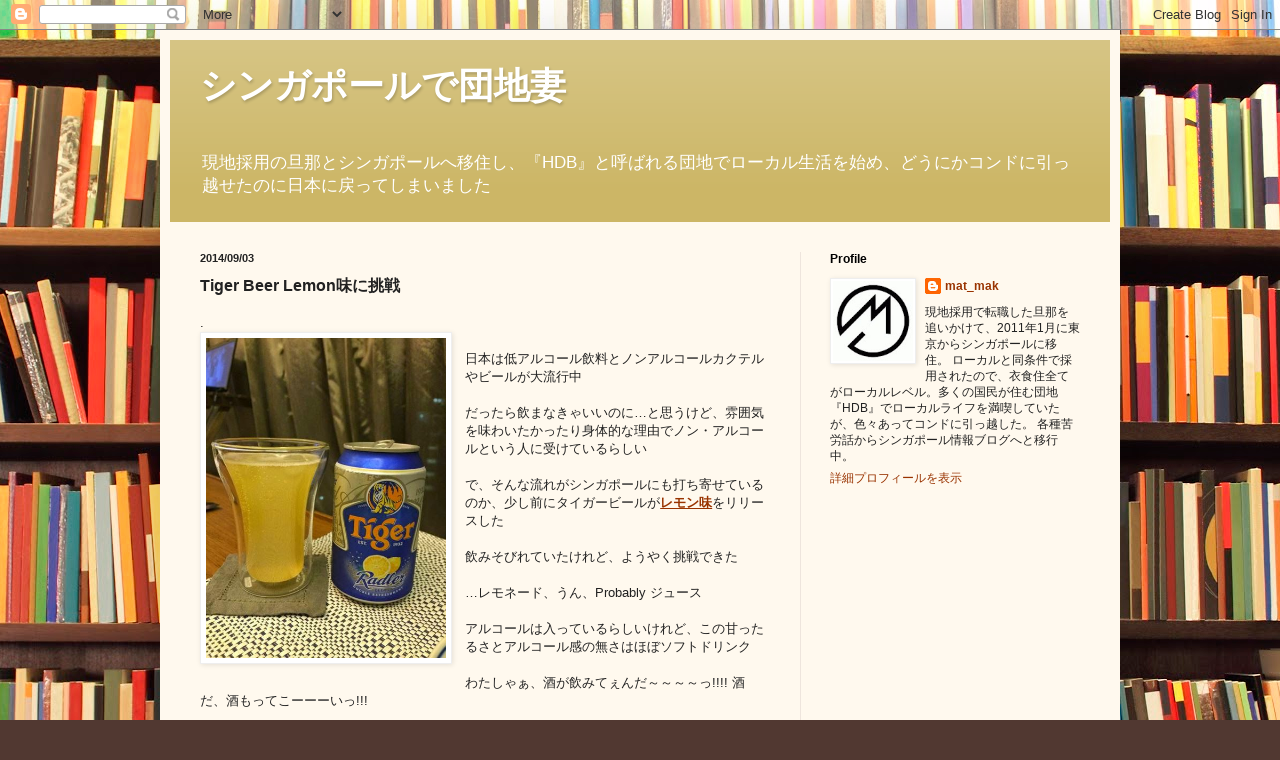

--- FILE ---
content_type: text/html; charset=utf-8
request_url: https://www.google.com/recaptcha/api2/aframe
body_size: 267
content:
<!DOCTYPE HTML><html><head><meta http-equiv="content-type" content="text/html; charset=UTF-8"></head><body><script nonce="d-w2WNJ3AdX7NmnITCichA">/** Anti-fraud and anti-abuse applications only. See google.com/recaptcha */ try{var clients={'sodar':'https://pagead2.googlesyndication.com/pagead/sodar?'};window.addEventListener("message",function(a){try{if(a.source===window.parent){var b=JSON.parse(a.data);var c=clients[b['id']];if(c){var d=document.createElement('img');d.src=c+b['params']+'&rc='+(localStorage.getItem("rc::a")?sessionStorage.getItem("rc::b"):"");window.document.body.appendChild(d);sessionStorage.setItem("rc::e",parseInt(sessionStorage.getItem("rc::e")||0)+1);localStorage.setItem("rc::h",'1769603649622');}}}catch(b){}});window.parent.postMessage("_grecaptcha_ready", "*");}catch(b){}</script></body></html>

--- FILE ---
content_type: text/plain
request_url: https://www.google-analytics.com/j/collect?v=1&_v=j102&a=1645269591&t=pageview&_s=1&dl=http%3A%2F%2Farihara1010.blogspot.com%2F2014%2F09%2Ftiger-beer-lemon.html&ul=en-us%40posix&dt=%E3%82%B7%E3%83%B3%E3%82%AC%E3%83%9D%E3%83%BC%E3%83%AB%E3%81%A7%E5%9B%A3%E5%9C%B0%E5%A6%BB%3A%20Tiger%20Beer%20Lemon%E5%91%B3%E3%81%AB%E6%8C%91%E6%88%A6&sr=1280x720&vp=1280x720&_u=IEBAAEABAAAAACAAI~&jid=1131479938&gjid=1307216344&cid=568426796.1769603647&tid=UA-24542530-1&_gid=1748134061.1769603647&_r=1&_slc=1&z=1203786239
body_size: -453
content:
2,cG-ETJJSNDD8W